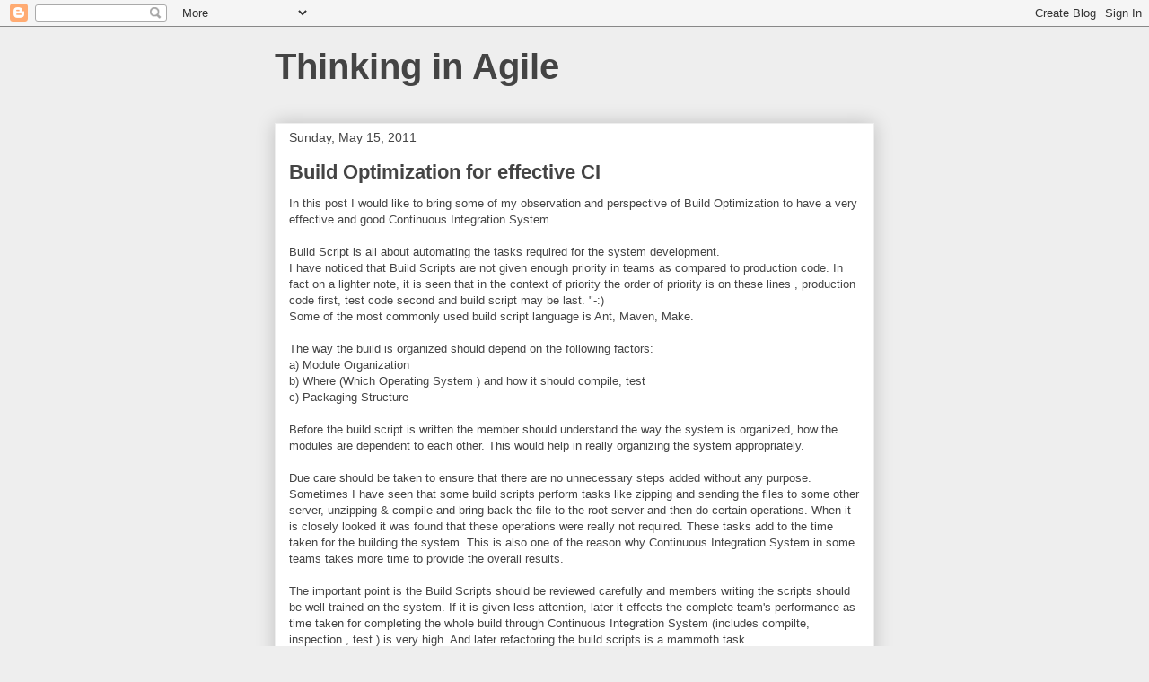

--- FILE ---
content_type: text/html; charset=UTF-8
request_url: http://www.thinkinginagile.com/b/stats?style=BLACK_TRANSPARENT&timeRange=ALL_TIME&token=APq4FmAYbvtcWJY75ZBhbOGHD0x7bBlEbSCy0DyGjJD7TQpdFKmFLd5ltsDRwKOdFQQ3MbLpnDuNDZd72OFIpjYCbKsVtEqQvQ
body_size: 266
content:
{"total":211603,"sparklineOptions":{"backgroundColor":{"fillOpacity":0.1,"fill":"#000000"},"series":[{"areaOpacity":0.3,"color":"#202020"}]},"sparklineData":[[0,46],[1,34],[2,29],[3,21],[4,35],[5,30],[6,49],[7,65],[8,22],[9,35],[10,19],[11,21],[12,30],[13,33],[14,29],[15,35],[16,39],[17,37],[18,28],[19,37],[20,39],[21,60],[22,85],[23,66],[24,56],[25,57],[26,41],[27,45],[28,94],[29,25]],"nextTickMs":3600000}

--- FILE ---
content_type: text/html; charset=utf-8
request_url: https://www.google.com/recaptcha/api2/aframe
body_size: 270
content:
<!DOCTYPE HTML><html><head><meta http-equiv="content-type" content="text/html; charset=UTF-8"></head><body><script nonce="kIKMtEPq9wpBzP3ET6AFKg">/** Anti-fraud and anti-abuse applications only. See google.com/recaptcha */ try{var clients={'sodar':'https://pagead2.googlesyndication.com/pagead/sodar?'};window.addEventListener("message",function(a){try{if(a.source===window.parent){var b=JSON.parse(a.data);var c=clients[b['id']];if(c){var d=document.createElement('img');d.src=c+b['params']+'&rc='+(localStorage.getItem("rc::a")?sessionStorage.getItem("rc::b"):"");window.document.body.appendChild(d);sessionStorage.setItem("rc::e",parseInt(sessionStorage.getItem("rc::e")||0)+1);localStorage.setItem("rc::h",'1768502971806');}}}catch(b){}});window.parent.postMessage("_grecaptcha_ready", "*");}catch(b){}</script></body></html>

--- FILE ---
content_type: text/plain
request_url: https://www.google-analytics.com/j/collect?v=1&_v=j102&a=1453801493&t=pageview&_s=1&dl=http%3A%2F%2Fwww.thinkinginagile.com%2F2011%2F05%2Fbuild-optimization-for-effective.html&ul=en-us%40posix&dt=Thinking%20in%20Agile%3A%20Build%20Optimization%20for%20effective%20CI&sr=1280x720&vp=1280x720&_u=IEBAAEABAAAAACAAI~&jid=334778688&gjid=46657679&cid=830210862.1768502969&tid=UA-32497482-1&_gid=1829965037.1768502969&_r=1&_slc=1&z=1384602087
body_size: -452
content:
2,cG-W7EGDNKGHF